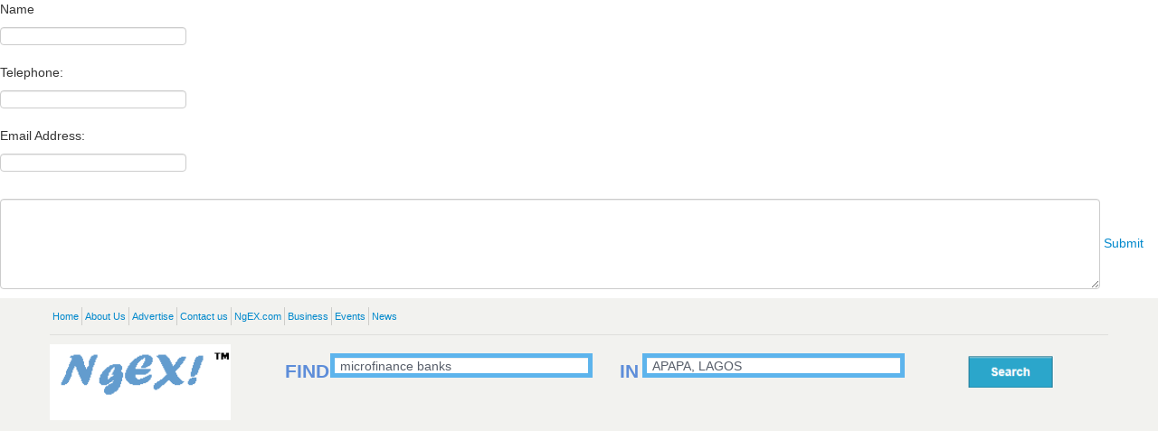

--- FILE ---
content_type: text/html; charset=UTF-8
request_url: https://www.ngex.com/bd/search?q=microfinance%20banks&place=APAPA,%20LAGOS
body_size: 10759
content:
<!DOCTYPE HTML>
<html>
<head>
<meta charset="utf-8">
<meta name="viewport" content="width=device-width, initial-scale=1.0">
<title>microfinance banks, APAPA, LAGOS | NgEX Nigeria Business Directory</title>
<meta name=”robots” content=”noindex”>
<meta name="description" content="Addresses and contact information of microfinance banks in APAPA, LAGOS" /> 
<meta name="keywords" content="addresses, yellowpages, find Nigerian companies, business addresses" />
<meta name=viewport content="width=device-width, initial-scale=1">
<meta property="og:type" content="website"/>
<meta property="og:title" content="microfinance banks, APAPA, LAGOS | NgEX Nigeria Business Directory"/>
<meta property="og:url" content="https://www.ngex.com/bd/search?q=microfinance%20banks&place=APAPA,%20LAGOS"/>
<meta property="og:image" content="http://www.ngex.com/bd/images/images_big.jpg"/>
<meta property="og:site_name" content="Global Directory of Nigerian Businesses | NgEX Business Directory"/>
<meta property="og:description" content="Addresses and contact information of microfinance banks in APAPA, LAGOS"/>
<meta property="fb:app_id" content="630183353707397"/>
<link href="css/global.css" rel="stylesheet" type="text/css">
<link href="/bd/css/main.css" rel="stylesheet" type="text/css">
<!--HTML 5 Js-->
<!-- Suggest START-->

<script   type="text/javascript" src="js/html5.js"></script>
<!-- Google Tag Manager -->
<script>(function(w,d,s,l,i){w[l]=w[l]||[];w[l].push({'gtm.start':
new Date().getTime(),event:'gtm.js'});var f=d.getElementsByTagName(s)[0],
j=d.createElement(s),dl=l!='dataLayer'?'&l='+l:'';j.async=true;j.src=
'https://www.googletagmanager.com/gtm.js?id='+i+dl;f.parentNode.insertBefore(j,f);
})(window,document,'script','dataLayer','GTM-5DC9DTZ');</script>
<!-- End Google Tag Manager -->

</head>
<body>
     <!-- Google Tag Manager (noscript) -->
<noscript><iframe src="https://www.googletagmanager.com/ns.html?id=GTM-5DC9DTZ"
height="0" width="0" style="display:none;visibility:hidden"></iframe></noscript>
<!-- End Google Tag Manager (noscript) -->

    <input type="hidden" id="user_location" value="Nigeria">
<!--Trabslate-->
<script language="javascript" type="text/javascript">
	function translated()
	{
		var trvalue = document.getElementById('select_language').value;
		if (trvalue!='')
		{
			//ob.href	=	"https://translate.google.com/translate?hl="+trvalue+"&u=https://www.ngex.com/bd_new/index.php";
			//window.location.href="https://translate.google.com/translate?hl="+trvalue+"&u=/index.php";
			var new_window ="https://translate.google.com/translate?hl="+trvalue+"&u="+location.href;
			window.open(new_window);
			return false;
		}
	}
	function translated2()
	{
		var trvalue = document.getElementById('select_language2').value;
		if (trvalue!='')
		{
			//ob.href	=	"https://translate.google.com/translate?hl="+trvalue+"&u=https://www.ngex.com/bd_new/index.php";
			//window.location.href="https://translate.google.com/translate?hl="+trvalue+"&u=/index.php";
			var new_window ="https://translate.google.com/translate?hl="+trvalue+"&u="+location.href;
			window.open(new_window);
			return false;
		}
	}
</script>

<!-- Facebook code  -->
    <div id="fb-root"></div>
    <script>
        (function (d, s, id) {
            var js, fjs = d.getElementsByTagName(s)[0];
            if (d.getElementById(id)) return;
            js = d.createElement(s); js.id = id;
            js.src = "//connect.facebook.net/en_US/sdk.js#xfbml=1&appId=425409477555880&version=v2.0";
            fjs.parentNode.insertBefore(js, fjs);
        }(document, 'script', 'facebook-jssdk'));
    </script>
<!-- Facebook code  -->


<div id="wrapper">
		<div class="popup-block" style="display:none;">
			<div class="popup-wrap">
				<div class="popup-frame">
					<a href="#" class="popup-close"></a>
					<div class="box-holder">
						<strong class="popup-logo">
							<a href="#"><img src="/bd/images/logo1.png" alt="NGEX"></a>
						</strong>
						<h1 class="login_div">Login</h1>
							<h1 class="signup_div" style="display:none;">Register</h1>
							<h1 class="forgot_div" style="display:none;">Forgot Password</h1>
						  <div class="login_div" id="buttonDiv"></div> 
					<!--	<a href="#" class="google-login">
							<img src="images/google.png" alt="google">
							Sign in with Google
						</a>
						<div class="or">
							<span class="bar">OR</span>
						</div>
						-->
							<h5 style="text-align:center; margin:0px; font-size:11px; display:none;color:red;" id="forgot_error">Please enter Correct email </h5>
							<h5 style="text-align:center; margin:0px; font-size:11px; display:none;color:green;" id="sucess_msg">Please check your email </h5>
						<h5 style="text-align:center; margin:0px; font-size:11px; display:none;color:red;" id="login_error">Invalid email / password </h5>
						<h5 style="text-align:center; margin:0px; font-size:11px; display:none;color:red;" id="signup_error_custom">Invalid email / password </h5>
                 <h5 style="text-align:center; margin:0px; font-size:11px; display:none" id="loginstatus">Please wait a moment.... </h5>
						<div class="field-holder login_div">
							<label><i class="fa fa-envelope-o"></i></label>
							<input type="text" id="usname" name="usname" placeholder="Enter email or phone number">
						</div>
							<div class="field-holder forgot_div" style="display:none;">
							<label><i class="fa fa-envelope-o"></i></label>
							<input type="text" id="email_forgot" name="email_forgot" placeholder="Enter email">
						</div>
						<div class="field-holder login_div">
							<label><i class="fa fa-shield"></i></label>
							<input type="password" name="pwd" id="pwd"  placeholder="Enter password">
						</div>
						
							<div class="field-holder signup_div" style="display:none;">
							<label><i class="fa fa-envelope-o"></i></label>
							<input type="text" id="r_email" name="r_email" placeholder="Enter email">
						</div>
							<div class="field-holder signup_div" style="display:none;">
							<label><i class="fa fa-shield"></i></label>
							<input type="password" name="r_password" id="r_password"  placeholder="Enter password">
						</div>
							<div class="field-holder signup_div" style="display:none;">
							<label><i class="fa fa-shield"></i></label>
							<input type="password" name="cr_password" id="cr_password"  placeholder="Enter confirm password">
						</div>
						<input style="display:none;" type="submit" value="Send password" class="btn-login forgot_div">
						<input type="submit" value="Login" class="btn-login submit_button login_div">
							<input type="submit" style="display:none;" value="Register" onclick="register_user()" class="btn-login  signup_div">
						<div class="link-holder">
							<a onclick="open_forgot_div()" style="cursor:pointer;">Forgot your Password?</a>
						</div>
						<p>Don't have an account? <a onclick="open_signup_div()" style="cursor:pointer;">Register Here</a></p>
					</div>
				</div>
			</div>
		</div>
		
	</div>
	<div id="Message1" class="popupM">
					<div>
						<span><p>Name</p><input name="nmerr1" id="nmerr1" type="text"/></span>
						<p><p>Telephone:</p> <input   name="emerr1" id="emerr1" type="text"/></p>
						<p><p>Email Address:</p> <input  name="tel" id="tel" type="text"/></p>
					</div>
					<textarea name="comerr1" id="comerr1" style="width:95%; min-height:100px; margin-top:10px;" ></textarea>
                   
					<a href="#" id="error_submit1">Submit</a>
                    
				</div>
<!--Wrapper Start-->
<div id="wrapper"> 
  <!--Header Start-->
  <header id="header">
    <div class="container">
      <div class="row-fluid"> 
        <!--Top Bar Start-->
        <div class="top-bar hidden-phone">
          <div class="top-bar-left">
            <ul>
			<li><a href="https://ngex.com/bd">Home</a></li>
                <li><a href="https://ngexglobal.com">About Us</a></li>
                <li><a href="https://ngex.com/advertise">Advertise</a></li>
               				<li><a href="https://ngexglobal.com/contact">Contact us</a></li>
				<li><a href="https://ngex.com">NgEX.com</a></li>
				<li><a href="https://ngex.com/business">Business</a></li>
				<li><a href="https://ngex.com/events">Events</a></li>
				<li><a href="https://ngex.com/news">News</a></li>
				
			</ul>
          </div>
         
        </div>
        <!--Top Bar End--> 
        <!--Logo Bar Start-->
        <div class="logo-bar"> 
			<div class="strong-div hidden-phone"><a href="https://ngex.com"><img src="https://ngex.com/lifestyles/images/ngexlogo.gif"/></a></div>
			<div  class="srch hidden-phone"><form method="get" id="frmsrch" action="search" onSubmit="return chkSearch();">
				<p>
					<h4 class="hidden-tablet srch-find">FIND</h4>
					<input type="text" placeholder="Company, product, keywords, etc" id="searchfor" name="q" value="microfinance banks" />
					<h4  class="srch-in" >IN</h4>
					<input id="query" style="margin-left:-25px;" name="place" type="text" placeholder="Enter a location in Nigeria, USA or UK" value="APAPA, LAGOS" />
					<input type="image" style="float:right; margin-left:5px; margin-top:3px;cursor:pointer" src="images/search.png" />
				</p>
			</form></div>
			<div class="clearfix"></div>
			
            <div class="navbar navbar-inverse margin-none">
				
              <div class="navbar-inner bootstrap-bg-non"> 
				<a class="extra-menu" href="https://ngex.com">NgEX.com</a>
				<a class="extra-menu" href="https://ngexglobal.com">About Us</a>
				<a class="extra-menu" href="https://ngex.com/advertise">Advertise</a>
                <!-- Responsive Navbar Part 1: Button for triggering responsive navbar (not covered in tutorial). Include responsive CSS to utilize. -->
                <button type="button" class="btn btn-navbar" data-toggle="collapse" data-target=".nav-collapse"> More </button>
                <div class="nav-collapse collapse"> 
                  <!--Nav Start-->
                  <ul id="nav" class="pull-left">
                    <li><a href="https://ngex.com/bd">Home</a></li>
                    <li><a href="https://ngex.com/bd/categories">Categories</a></li>
                    <li><a href="https://ngex.com/bd/countries">Locations</a></li>
					<li><a href="https://ngex.com/bd/invite">Invite Friends</a></li>
					<li><a href="https://ngex.com/bd/help">Help</a></li>
                    <li class="nav-business"><span><span>Business:</span> <a href="https://ngex.com/add">Add |</a>  <a href="https://ngex.com/bd/login.php?v=verify">Verify |</a>  <a href="https://ngex.com/bd/claim/">Claim</a></span></li>
                  </ul>
                  <!--Nav End--> 
				  <div class="pull-right  hidden-phone hidden-tablet myaccount_div">
										<p><a  class="open-reg" href="https://ngex.com/bd/add_a_business">Register</a> / <a href="https://ngex.com/bd/login.php" style="cursor:pointer" class="open-login_ooo">Login</a></p>
									  </div>
                </div>
              </div>
            </div>
			
            			
			<div style="background-color:#FFF;" class="login hidden-phone hidden-desktop hidden-tablet">
			  <div class="hidden-phone">
				 <h5 style="text-align:center; margin:0px; font-size:11px; display:none;color:red;" id="login_error">Invalid email / password </h5>
                 <h5 style="text-align:center; margin:0px; font-size:11px; display:none" id="loginstatus">Please wait a moment.... </h5>
			  <form style="margin-bottom:0px;">
				  <table class="signin-table">
					<tbody>
						<tr> 
						  <td><strong>Email</strong> :</td>
						  <td><input class="input" name="usname" id="usname" value="" style="width:100%;" type="text"></td>
						</tr>
						<tr> 
						  <td><strong>Password</strong> :</td>
						  <td><input class="input" name="pwd" id="pwd" value="" style="width:100%;" type="password"></td>
						</tr>
					   <tr> 
						  <td colspan="2" align="center">
							<input style="width:50%; height:30px;" id="submit_button" name="Sub" value="Login"  align="middle" type="button"/><span id="pre_loader"></span>
							</td>
						</tr>
					</tbody>
				  </table>
			  </form>
			  <table style="margin-top:10px" width="100%" cellpadding="0" cellspacing="0">
				<tbody>
				  <tr>
					<td class="td-reg">Don't have an account? </br><a href="http://www.ngex.com/bd/add_a_business/">Register now!</a></td>
					<td class="td-reg" align="right">Forgot your password? </br> <a href="http://www.ngex.com/bd/_forgot_password.php">Click here</a></td>
				  </tr>
				</tbody>
			  </table>
			  </div>
			  <div class="hidden-desktop hidden-tablet">
				<div class="login-partners">
					<h4>Login With:</h4>
					<img src="images/fb-login.png">
					<img src="images/tweeter-login.png">
					<img src="images/google-login.png">
				</div>
				<img class="OR" src="images/OR.png"/>
				 <h5 style="text-align:center; margin:0px; color:red; font-size:11px;">Invalid email / password </h5>
				<input class="input" placeholder="Enter Email" name="usname" id="usname1" value="" style="width:90%; height:30px;" type="text">
				<input class="input" placeholder="Enter Password" name="pwd" id="pwd1" value="" style="width:90%; height:30px;" type="password">
				<input style="width:90%; display:table; height:30px; margin:auto; background-color:#0080C0; color:#FFF;" name="Sub" value="Login"  align="middle" type="button"/>
				
				<table style="margin-top:10px" width="100%" cellpadding="0" cellspacing="0">
				<tbody>
				  <tr>
					<td class="td-reg"><a class="login-btn" href="#">Register now!</a></td>
					<td class="td-reg" align="right"><a style="color:blue; font-size:13px;" href="#">Forgot password? </a></td>
				  </tr>
				</tbody>
			  </table>
			  
			  </div>
			  
			</div>
            
			<div class="clearfix"></div>
		  <!--Mobile only-->
		  <div class="hidden-desktop hidden-tablet search-srch sdsearch-srch-jquery"><form method="get" id="frmsrch_m" action="search">
<!--Mobile only-->
<div class="hidden-desktop hidden-tablet search-srch sdsearch-srch-jquery">
 <div class="strong-div hidden-desktop hidden-tablet"><a href="https://www.ngex.com"><img src="https://www.ngex.com/lifestyles/images/ngexlogo.gif"></a></div>
 <div class="srch">
  <input type="text" style="height:46px;" placeholder="Enter company, product, service, etc" id="searchfor_m" name="q" value="microfinance banks" />
  <input type="text" style="height:46px;" placeholder="Enter a Location" id="query_m" name="place" value="APAPA, LAGOS" />
 </div>
 <div onClick="$('#frmsrch_m').submit()"><p>S<br> E<br> A<br>R<br>C<br>H</p></div>
</div>
<script language="javascript">
$('#frmsrch_m').keypress(function (e) {
  if (e.keyCode == 13) {
    $('#frmsrch_m').submit();
  } else {
    // your code here...
  }
});
</script>
<!--Mobile only-->
</form></div>
		  <!--Mobile only-->
        </div>
        <!--Logo Bar End--> 
      </div>
    </div>
  </header>
  <!--Headre End--> 

  <div class="container">
	  <div class="hidden-phone" style="width:100%; padding:2px 10px; background-color:#F0F0F0; margin-bottom:15px;">
		<p style="font-size:0.9em;"><a href="https://ngex.com/bd">Home » </a><a href="http://www.ngex.com/bd/search?q=microfinance banks&place=APAPA, LAGOS&x=&y=">APAPA, LAGOS</a> &raquo; microfinance banks</p>
	  </div>
  <!--Main Start-->
  <div id="main">
        
    	 <!--Home Content Start-->
    <section class="search-content hidden-phone">
      <div class="container">
        <div class="row-fluid">
		<!--Sidebar Area Start-->		
		 <div class="span2 sidebars hidden-tablet">
			<!--Recent searches-->
			<div class="recent-searches">
				<div class="heading">
				  <h3>Your Recent Searches</h3>
				</div>
				<div class="the-body">
					<ul>
						<li><a href="https://ngex.com/bd/search?q=microfinance+banks&place=APAPA, LAGOS">microfinance banks</a></li>
					</ul>
				</div>
			</div>
			<!--Other Categories-->
			<div class="other-category">
				<div class="heading">
				  <h3>Other Categories</h3>
				</div>
				<div class="the-body">
					<ul>
											<li><a href="http://www.ngex.com/bd/c/Telecommunications & Phones/">Telecommunications & Phones</a></li>
                        						<li><a href="http://www.ngex.com/bd/c/Boutique/">Boutique</a></li>
                        						<li><a href="http://www.ngex.com/bd/c/Cyber Cafe/">Cyber Cafe</a></li>
                        						<li><a href="http://www.ngex.com/bd/c/The front car park for ofrima/">The front car park for ofrima</a></li>
                        						<li><a href="http://www.ngex.com/bd/c/Events/">Events</a></li>
                        					</ul>
				</div>
				<div class="clearfix"></div>
				<a style="float:right; margin-right:15px; position:relative; bottom:10px" href="http://www.ngex.com/bd/categories/">More..</a>
				<div class="clearfix"></div>
			</div>
			
			<!--Services-->
			<div class="services tabled">
				<div class="heading">
				  <h3>Services</h3>
				</div>
				<div class="the-body">
					<ul>
						<li><a href="https://www.ngexglobal.com">What We Do</a></li>
						
						
					</ul>
				</div>
			</div>
			
			<!--Guides-->
			<div class="guides tabled">
				<div class="heading">
				  <h3>Guides</h3>
				</div>
				<div class="the-body">
					<ul>
						
						<li><a href="https://ngexglobal.com/contact">Contact Us</a></li>
					</ul>
				</div>
			</div>
			<div align="center" style="margin:20px 0px 0px 0px">
			<!-- NEW REVIVE CODE STARTS OLD ZONE: 76-->
			<!-- Revive Adserver Asynchronous JS Tag - Generated with Revive Adserver v5.3.1 -->
<ins data-revive-zoneid="13" data-revive-id="23fdd21d95acf6aaa93c2c4e4854ff76"></ins>
<script async src="//adserver.ngexbiz.com/www/delivery/asyncjs.php"></script>
<!-- NEW REVIVE CODE STARTS OLD ZONE: 76-->
			</div>
		  </div>
          <!--Content Area Start-->
          <div style="overflow:hidden;" class="span8">
              	
			
			 
			
			<div class="banner-long">
			<!-- NEW REVIVE CODE STARTS OLD ZONE: 78-->
<!-- Revive Adserver Asynchronous JS Tag 2022 - Generated with Revive Adserver v5.3.1 -->
					 <div align="center" style="margin-top:20px; margin-bottom: 0; text-align:center">
        <div id="revive-responsive-top" style="display: block; text-align: center;">
  <script type="text/javascript">
 
    adUnit   = document.getElementById("revive-responsive-top");
    adWidth  = adUnit.offsetWidth;
 
    if ( adWidth >= 728 ) {
      /* Leaderboard 728x90 */
       adUnit.innerHTML = '<ins data-revive-zoneid="16" data-revive-id="23fdd21d95acf6aaa93c2c4e4854ff76"></ins>';
    } else {
      /* Square (Mobile) Banner 300x250 */
      adUnit.innerHTML = '<ins data-revive-zoneid="10" data-revive-id="23fdd21d95acf6aaa93c2c4e4854ff76"></ins>';
    } 
   
  </script>
  <script async src="//adserver.ngexbiz.com/www/delivery/asyncjs.php"></script>
</div>
      </div>
					<!-- NEW REVIVE CODE ENDS OLD ZONE: 78-->	
	</div>
		
			<div>
				<span>
										<div class="clearfix"></div>
									</span>
			</div>
            			<div class="clearfix"></div>
			<div class="result-pages">
				<span>
					<span style="float:left">
						                        <div class="pagination"><span class="disabled">&#171; Previous</span><span class="current">1</span><a href="http://www.ngex.com/bd/search?q=microfinance+banks&place=APAPA, LAGOS&x=&y=&page=2">2</a><a href="http://www.ngex.com/bd/search?q=microfinance+banks&place=APAPA, LAGOS&x=&y=&page=3">3</a><a href="http://www.ngex.com/bd/search?q=microfinance+banks&place=APAPA, LAGOS&x=&y=&page=4">4</a><a href="http://www.ngex.com/bd/search?q=microfinance+banks&place=APAPA, LAGOS&x=&y=&page=5">5</a><a href="http://www.ngex.com/bd/search?q=microfinance+banks&place=APAPA, LAGOS&x=&y=&page=6">6</a><a href="http://www.ngex.com/bd/search?q=microfinance+banks&place=APAPA, LAGOS&x=&y=&page=7">7</a>...<a href="http://www.ngex.com/bd/search?q=microfinance+banks&place=APAPA, LAGOS&x=&y=&page=10">10</a><a href="http://www.ngex.com/bd/search?q=microfinance+banks&place=APAPA, LAGOS&x=&y=&page=11">11</a><a href="http://www.ngex.com/bd/search?q=microfinance+banks&place=APAPA, LAGOS&x=&y=&page=2" class="next">Next &#187;</a></div>
					</span>
					<span style="float:right; font-size:0.8em;">
						Showing Results 1 - 10 of 109					</span>
				<span>
			</div>
			<div class="clearfix"></div>
			<div class="search-sorts">
				<span>
					<span><a href="#">Browse By Location »</a></span>
					<span><a href="#">Browse By Category »</a></span>
					<span>
						Sort By:
						<select>
							<option>
								All
							</option>
							<option>
								A-Z
							</option>
							<option>
								Z-A
							</option>
						</select>
					</span>
				</span>
			</div>
				<div class="clearfix"></div>
				
			<div class="clearfix"></div>
			<div class="results" >
				<div class="the-body">
					<div style="overflow:hidden; float:left; width:12%; "><a href="https://www.ngex.com/bd/b/FBN-Microfinance-Bank_24-Apapa-Lagos-Nigeria"><img src="http://www.ngex.com/bd/images/images.jpg"></a></div>
					<div style="overflow:hidden; width:86%; float:right;font-style:normal !important;">
						<h4><a class="link_business" attr-id="bid533c32282c0aa" href="https://www.ngex.com/bd/b/FBN-Microfinance-Bank_24-Apapa-Lagos-Nigeria">FBN Microfinance Bank</a></h4>
						<a class="htmlcontactus pop1"><img src="../bd/images/contact_us.png" border=0 /></a>&nbsp;						<div class="clearfix"></div>
						<p><strong>Address</strong>: 14, Calcutta Crescent, Apapa, Lagos, Nigeria</p>
						<span>
<p>
    <strong>Tel 1:</strong> <a href="tel:+2348159393289">+234-8159393289</a> &nbsp;&nbsp;&nbsp;&nbsp; 
    </p>
  						</span>
						<div class="clearfix"></div>
						<p>FBN Microfinance Bank funds transfer service enable you transfer  money directly to your business.&nbsp;<a href="https://www.ngex.com/bd/b/FBN-Microfinance-Bank_24-Apapa-Lagos-Nigeria" class="more">more</a></p>
					</div>
				</div>
				<div class="clearfix"></div>
				<div class="the-foot">
				   
				   
					<a target="_blank" href="https://maps.google.com/maps?daddr=9.0521039,7.4968282"><span>
					    
						<img src="images/search-ico.png"/>
						Directions
					</span></a>
															<a href="http://www.ngex.com/bd/emailform.php?bid=bid533c32282c0aa&place=APAPA, LAGOS&q=microfinance banks"><span><img src="https://www.ngex.com/bd/images/img-email.jpg" align="absmiddle" alt="" /> Email</span></a>
                    					<a href="http://www.ngex.com/bd/htmlerror_tell.php?bid=bid533c32282c0aa"><span><img src="https://www.ngex.com/bd/images/img-error.jpg" align="absmiddle" alt="" /> Error? tell us</span></a>
					<a href="http://www.ngex.com/bd/_claim_business.php?business_id=bid533c32282c0aa"  ><span><img src="https://www.ngex.com/bd/images/img-claim.jpg" align="absmiddle" alt="" border="0" /> Claim this business</span></a>
				</div>
			</div>
            		
			<div style="text-align:center" class="text-add">
				<!-- NEW REVIVE CODE STARTS OLD ZONE: 78-->
<!-- Revive Adserver Asynchronous JS Tag 2022 - Generated with Revive Adserver v5.3.1 -->
					 <div align="center" style="margin-top:20px; margin-bottom: 0; text-align:center">
        <div id="revive-responsive-top" style="display: block; text-align: center;">
  <script type="text/javascript">
 
    adUnit   = document.getElementById("revive-responsive-top");
    adWidth  = adUnit.offsetWidth;
 
    if ( adWidth >= 728 ) {
      /* Leaderboard 728x90 */
       adUnit.innerHTML = '<ins data-revive-zoneid="16" data-revive-id="23fdd21d95acf6aaa93c2c4e4854ff76"></ins>';
    } else {
      /* Square (Mobile) Banner 300x250 */
      adUnit.innerHTML = '<ins data-revive-zoneid="10" data-revive-id="23fdd21d95acf6aaa93c2c4e4854ff76"></ins>';
    } 
   
  </script>
  <script async src="//adserver.ngexbiz.com/www/delivery/asyncjs.php"></script>
</div>
      </div>
					<!-- NEW REVIVE CODE ENDS OLD ZONE: 78-->
			</div>
            			<div class="results" >
				<div class="the-body">
					<div style="overflow:hidden; float:left; width:12%; "><a href="https://www.ngex.com/bd/b/AB-Microfinance_6-Apapa-Lagos-Nigeria"><img src="http://www.ngex.com/bd/images/images.jpg"></a></div>
					<div style="overflow:hidden; width:86%; float:right;font-style:normal !important;">
						<h4><a class="link_business" attr-id="bid533a7cb0a7b01" href="https://www.ngex.com/bd/b/AB-Microfinance_6-Apapa-Lagos-Nigeria">AB Microfinance</a></h4>
						<a class="htmlcontactus pop1"><img src="../bd/images/contact_us.png" border=0 /></a>&nbsp;						<div class="clearfix"></div>
						<p><strong>Address</strong>: 74, Mobil Road, Apapa, Lagos, Nigeria</p>
						<span>
<p>
    <strong>Tel 1:</strong> <a href="tel:+2347098731733">+234-7098731733</a> &nbsp;&nbsp;&nbsp;&nbsp; 
    </p>
  						</span>
						<div class="clearfix"></div>
						<p>Our expertise and international standards assure our clients quality service and delivery.&nbsp;<a href="https://www.ngex.com/bd/b/AB-Microfinance_6-Apapa-Lagos-Nigeria" class="more">more</a></p>
					</div>
				</div>
				<div class="clearfix"></div>
				<div class="the-foot">
				   
				   
					<a target="_blank" href="https://maps.google.com/maps?daddr=9.0521039,7.4968282"><span>
					    
						<img src="images/search-ico.png"/>
						Directions
					</span></a>
															<a href="http://www.ngex.com/bd/emailform.php?bid=bid533a7cb0a7b01&place=APAPA, LAGOS&q=microfinance banks"><span><img src="https://www.ngex.com/bd/images/img-email.jpg" align="absmiddle" alt="" /> Email</span></a>
                    					<a href="http://www.ngex.com/bd/htmlerror_tell.php?bid=bid533a7cb0a7b01"><span><img src="https://www.ngex.com/bd/images/img-error.jpg" align="absmiddle" alt="" /> Error? tell us</span></a>
					<a href="http://www.ngex.com/bd/_claim_business.php?business_id=bid533a7cb0a7b01"  ><span><img src="https://www.ngex.com/bd/images/img-claim.jpg" align="absmiddle" alt="" border="0" /> Claim this business</span></a>
				</div>
			</div>
            			<div class="results" >
				<div class="the-body">
					<div style="overflow:hidden; float:left; width:12%; "><a href="https://www.ngex.com/bd/b/Infinity-Microfinance_10-Apapa-Lagos-Nigeria"><img src="http://www.ngex.com/bd/images/images.jpg"></a></div>
					<div style="overflow:hidden; width:86%; float:right;font-style:normal !important;">
						<h4><a class="link_business" attr-id="bid5342b1a0a4422" href="https://www.ngex.com/bd/b/Infinity-Microfinance_10-Apapa-Lagos-Nigeria">Infinity Microfinance</a></h4>
						<a class="htmlcontactus pop1"><img src="../bd/images/contact_us.png" border=0 /></a>&nbsp;						<div class="clearfix"></div>
						<p><strong>Address</strong>: Local Government Secretariat, Apapa, Lagos, Nigeria</p>
						<span>
<p>
    <strong>Tel 1:</strong> <a href="tel:+2348035613216">+234-8035613216</a> &nbsp;&nbsp;&nbsp;&nbsp; 
    <strong>Tel 2:</strong> <a href="tel:+2347037223301">+234-7037223301</a> &nbsp;&nbsp;&nbsp;&nbsp; 
    </p>
  						</span>
						<div class="clearfix"></div>
						<p>Infinity Microfinance banks gives customers opportunity to refund loan 3months after collection.&nbsp;<a href="https://www.ngex.com/bd/b/Infinity-Microfinance_10-Apapa-Lagos-Nigeria" class="more">more</a></p>
					</div>
				</div>
				<div class="clearfix"></div>
				<div class="the-foot">
				   
				   
					<a target="_blank" href="https://maps.google.com/maps?daddr=9.0521039,7.4968282"><span>
					    
						<img src="images/search-ico.png"/>
						Directions
					</span></a>
															<a href="http://www.ngex.com/bd/emailform.php?bid=bid5342b1a0a4422&place=APAPA, LAGOS&q=microfinance banks"><span><img src="https://www.ngex.com/bd/images/img-email.jpg" align="absmiddle" alt="" /> Email</span></a>
                    					<a href="http://www.ngex.com/bd/htmlerror_tell.php?bid=bid5342b1a0a4422"><span><img src="https://www.ngex.com/bd/images/img-error.jpg" align="absmiddle" alt="" /> Error? tell us</span></a>
					<a href="http://www.ngex.com/bd/_claim_business.php?business_id=bid5342b1a0a4422"  ><span><img src="https://www.ngex.com/bd/images/img-claim.jpg" align="absmiddle" alt="" border="0" /> Claim this business</span></a>
				</div>
			</div>
            			<div class="results" >
				<div class="the-body">
					<div style="overflow:hidden; float:left; width:12%; "><a href="https://www.ngex.com/bd/b/TITAN-Trust-Bank_6-Apapa-Lagos-Nigeria"><img src="http://www.ngex.com/bd/images/images.jpg"></a></div>
					<div style="overflow:hidden; width:86%; float:right;font-style:normal !important;">
						<h4><a class="link_business" attr-id="bid62be20e44c780" href="https://www.ngex.com/bd/b/TITAN-Trust-Bank_6-Apapa-Lagos-Nigeria">TITAN Trust Bank</a></h4>
						<a class="htmlcontactus pop1"><img src="../bd/images/contact_us.png" border=0 /></a>&nbsp;						<div class="clearfix"></div>
						<p><strong>Address</strong>: 17 Burma Road, Apapa, Lagos, Nigeria</p>
						<span>
<p>
    <strong>Tel 1:</strong> <a href="tel:+234700-020-0200  ">+234-700-020-0200  </a> &nbsp;&nbsp;&nbsp;&nbsp; 
    <strong>Tel 2:</strong> <a href="tel:+2341-226-5100  ">+234-1-226-5100  </a> &nbsp;&nbsp;&nbsp;&nbsp; 
    <strong>Tel 3:</strong> <a href="tel:+2341-226-5129">+234-1-226-5129</a> &nbsp;&nbsp;&nbsp;&nbsp; 
    </p>
  						</span>
						<div class="clearfix"></div>
						<p><p>A bank that addresses the unmet needs of the retail mass market(Savings account,current account,diaspora&nbsp;<a href="https://www.ngex.com/bd/b/TITAN-Trust-Bank_6-Apapa-Lagos-Nigeria" class="more">more</a></p>
					</div>
				</div>
				<div class="clearfix"></div>
				<div class="the-foot">
				   
				   
					<a target="_blank" href="https://maps.google.com/maps?daddr=9.0521039,7.4968282"><span>
					    
						<img src="images/search-ico.png"/>
						Directions
					</span></a>
															<a href="http://www.ngex.com/bd/emailform.php?bid=bid62be20e44c780&place=APAPA, LAGOS&q=microfinance banks"><span><img src="https://www.ngex.com/bd/images/img-email.jpg" align="absmiddle" alt="" /> Email</span></a>
                    					<a href="http://www.ngex.com/bd/htmlerror_tell.php?bid=bid62be20e44c780"><span><img src="https://www.ngex.com/bd/images/img-error.jpg" align="absmiddle" alt="" /> Error? tell us</span></a>
					<a href="http://www.ngex.com/bd/_claim_business.php?business_id=bid62be20e44c780"  ><span><img src="https://www.ngex.com/bd/images/img-claim.jpg" align="absmiddle" alt="" border="0" /> Claim this business</span></a>
				</div>
			</div>
            		
			<div style="text-align:center" class="text-add">
				<!-- NEW REVIVE CODE STARTS OLD ZONE: 78-->
<!-- Revive Adserver Asynchronous JS Tag 2022 - Generated with Revive Adserver v5.3.1 -->
					 <div align="center" style="margin-top:20px; margin-bottom: 0; text-align:center">
        <div id="revive-responsive-top" style="display: block; text-align: center;">
  <script type="text/javascript">
 
    adUnit   = document.getElementById("revive-responsive-top");
    adWidth  = adUnit.offsetWidth;
 
    if ( adWidth >= 728 ) {
      /* Leaderboard 728x90 */
       adUnit.innerHTML = '<ins data-revive-zoneid="16" data-revive-id="23fdd21d95acf6aaa93c2c4e4854ff76"></ins>';
    } else {
      /* Square (Mobile) Banner 300x250 */
      adUnit.innerHTML = '<ins data-revive-zoneid="10" data-revive-id="23fdd21d95acf6aaa93c2c4e4854ff76"></ins>';
    } 
   
  </script>
  <script async src="//adserver.ngexbiz.com/www/delivery/asyncjs.php"></script>
</div>
      </div>
					<!-- NEW REVIVE CODE ENDS OLD ZONE: 78-->
			</div>
            			<div class="results" >
				<div class="the-body">
					<div style="overflow:hidden; float:left; width:12%; "><a href="https://www.ngex.com/bd/b/Globus-Bank_7-Apapa-Lagos-Nigeria"><img src="http://www.ngex.com/bd/images/images.jpg"></a></div>
					<div style="overflow:hidden; width:86%; float:right;font-style:normal !important;">
						<h4><a class="link_business" attr-id="bid62c0b3603008a" href="https://www.ngex.com/bd/b/Globus-Bank_7-Apapa-Lagos-Nigeria">Globus Bank</a></h4>
						<a class="htmlcontactus pop1"><img src="../bd/images/contact_us.png" border=0 /></a>&nbsp;						<div class="clearfix"></div>
						<p><strong>Address</strong>: 17 Warehouse Road, Apapa, Lagos, Nigeria</p>
						<span>
<p>
    <strong>Tel 1:</strong> <a href="tel:+2341-225-9000 ">+234-1-225-9000 </a> &nbsp;&nbsp;&nbsp;&nbsp; 
    <strong>Tel 2:</strong> <a href="tel:+2341-225-9001">+234-1-225-9001</a> &nbsp;&nbsp;&nbsp;&nbsp; 
    </p>
  						</span>
						<div class="clearfix"></div>
						<p><p>A commercial bank with services and products such as investment options(Call deposits,fixed deposits,tre&nbsp;<a href="https://www.ngex.com/bd/b/Globus-Bank_7-Apapa-Lagos-Nigeria" class="more">more</a></p>
					</div>
				</div>
				<div class="clearfix"></div>
				<div class="the-foot">
				   
				   
					<a target="_blank" href="https://maps.google.com/maps?daddr=9.0521039,7.4968282"><span>
					    
						<img src="images/search-ico.png"/>
						Directions
					</span></a>
															<a href="http://www.ngex.com/bd/emailform.php?bid=bid62c0b3603008a&place=APAPA, LAGOS&q=microfinance banks"><span><img src="https://www.ngex.com/bd/images/img-email.jpg" align="absmiddle" alt="" /> Email</span></a>
                    					<a href="http://www.ngex.com/bd/htmlerror_tell.php?bid=bid62c0b3603008a"><span><img src="https://www.ngex.com/bd/images/img-error.jpg" align="absmiddle" alt="" /> Error? tell us</span></a>
					<a href="http://www.ngex.com/bd/_claim_business.php?business_id=bid62c0b3603008a"  ><span><img src="https://www.ngex.com/bd/images/img-claim.jpg" align="absmiddle" alt="" border="0" /> Claim this business</span></a>
				</div>
			</div>
            			<div class="results" >
				<div class="the-body">
					<div style="overflow:hidden; float:left; width:12%; "><a href="https://www.ngex.com/bd/b/Providus-Bank_8-Apapa-Lagos-Nigeria"><img src="http://www.ngex.com/bd/images/images.jpg"></a></div>
					<div style="overflow:hidden; width:86%; float:right;font-style:normal !important;">
						<h4><a class="link_business" attr-id="bid62c20ac41e617" href="https://www.ngex.com/bd/b/Providus-Bank_8-Apapa-Lagos-Nigeria">Providus Bank</a></h4>
						<a class="htmlcontactus pop1"><img src="../bd/images/contact_us.png" border=0 /></a>&nbsp;						<div class="clearfix"></div>
						<p><strong>Address</strong>: 36 Warehouse Road, Apapa, Lagos, Nigeria</p>
						<span>
<p>
    <strong>Tel 1:</strong> <a href="tel:+2341-236-7720  ">+234-1-236-7720  </a> &nbsp;&nbsp;&nbsp;&nbsp; 
    <strong>Tel 2:</strong> <a href="tel:+234700-776-84387 ">+234-700-776-84387 </a> &nbsp;&nbsp;&nbsp;&nbsp; 
    </p>
  						</span>
						<div class="clearfix"></div>
						<p><p>A commercial bank&nbsp; that provides personal(savings account, current account,cards) private(concierge&nbsp;<a href="https://www.ngex.com/bd/b/Providus-Bank_8-Apapa-Lagos-Nigeria" class="more">more</a></p>
					</div>
				</div>
				<div class="clearfix"></div>
				<div class="the-foot">
				   
				   
					<a target="_blank" href="https://maps.google.com/maps?daddr=9.0521039,7.4968282"><span>
					    
						<img src="images/search-ico.png"/>
						Directions
					</span></a>
															<a href="http://www.ngex.com/bd/emailform.php?bid=bid62c20ac41e617&place=APAPA, LAGOS&q=microfinance banks"><span><img src="https://www.ngex.com/bd/images/img-email.jpg" align="absmiddle" alt="" /> Email</span></a>
                    					<a href="http://www.ngex.com/bd/htmlerror_tell.php?bid=bid62c20ac41e617"><span><img src="https://www.ngex.com/bd/images/img-error.jpg" align="absmiddle" alt="" /> Error? tell us</span></a>
					<a href="http://www.ngex.com/bd/_claim_business.php?business_id=bid62c20ac41e617"  ><span><img src="https://www.ngex.com/bd/images/img-claim.jpg" align="absmiddle" alt="" border="0" /> Claim this business</span></a>
				</div>
			</div>
            			<div class="results" >
				<div class="the-body">
					<div style="overflow:hidden; float:left; width:12%; "><a href="https://www.ngex.com/bd/b/Citi-Bank-Apapa-Lagos-Nigeria"><img src="http://www.ngex.com/bd/images/images.jpg"></a></div>
					<div style="overflow:hidden; width:86%; float:right;font-style:normal !important;">
						<h4><a class="link_business" attr-id="bid4f3e283ed7f36" href="https://www.ngex.com/bd/b/Citi-Bank-Apapa-Lagos-Nigeria">Citi Bank</a></h4>
						<a class="htmlcontactus pop1"><img src="../bd/images/contact_us.png" border=0 /></a>&nbsp;						<div class="clearfix"></div>
						<p><strong>Address</strong>: 32 Warehouse Road, Apapa, Lagos, Nigeria</p>
						<span>
<p>
    <strong>Tel 1:</strong> <a href="tel:+2341-270-7829 ">+234-1-270-7829 </a> &nbsp;&nbsp;&nbsp;&nbsp; 
    <strong>Tel 2:</strong> <a href="tel:+2341-270-7828">+234-1-270-7828</a> &nbsp;&nbsp;&nbsp;&nbsp; 
    <strong>Tel 3:</strong> <a href="tel:+2341-270-7830">+234-1-270-7830</a> &nbsp;&nbsp;&nbsp;&nbsp; 
    <strong>Tel 4:</strong> <a href="tel:+2341-270-7831">+234-1-270-7831</a> &nbsp;&nbsp;&nbsp;&nbsp; 
    </p>
  						</span>
						<div class="clearfix"></div>
						<p><p>A Bank that offers global transaction services, sales and trading, corporate finance and investment bank&nbsp;<a href="https://www.ngex.com/bd/b/Citi-Bank-Apapa-Lagos-Nigeria" class="more">more</a></p>
					</div>
				</div>
				<div class="clearfix"></div>
				<div class="the-foot">
				   
				   
					<a target="_blank" href="https://maps.google.com/maps?daddr=9.0521039,7.4968282"><span>
					    
						<img src="images/search-ico.png"/>
						Directions
					</span></a>
															<a href="http://www.ngex.com/bd/emailform.php?bid=bid4f3e283ed7f36&place=APAPA, LAGOS&q=microfinance banks"><span><img src="https://www.ngex.com/bd/images/img-email.jpg" align="absmiddle" alt="" /> Email</span></a>
                    					<a href="http://www.ngex.com/bd/htmlerror_tell.php?bid=bid4f3e283ed7f36"><span><img src="https://www.ngex.com/bd/images/img-error.jpg" align="absmiddle" alt="" /> Error? tell us</span></a>
					<a href="http://www.ngex.com/bd/_claim_business.php?business_id=bid4f3e283ed7f36"  ><span><img src="https://www.ngex.com/bd/images/img-claim.jpg" align="absmiddle" alt="" border="0" /> Claim this business</span></a>
				</div>
			</div>
            		
			<div style="text-align:center" class="text-add">
				<!-- NEW REVIVE CODE STARTS OLD ZONE: 78-->
<!-- Revive Adserver Asynchronous JS Tag 2022 - Generated with Revive Adserver v5.3.1 -->
					 <div align="center" style="margin-top:20px; margin-bottom: 0; text-align:center">
        <div id="revive-responsive-top" style="display: block; text-align: center;">
  <script type="text/javascript">
 
    adUnit   = document.getElementById("revive-responsive-top");
    adWidth  = adUnit.offsetWidth;
 
    if ( adWidth >= 728 ) {
      /* Leaderboard 728x90 */
       adUnit.innerHTML = '<ins data-revive-zoneid="16" data-revive-id="23fdd21d95acf6aaa93c2c4e4854ff76"></ins>';
    } else {
      /* Square (Mobile) Banner 300x250 */
      adUnit.innerHTML = '<ins data-revive-zoneid="10" data-revive-id="23fdd21d95acf6aaa93c2c4e4854ff76"></ins>';
    } 
   
  </script>
  <script async src="//adserver.ngexbiz.com/www/delivery/asyncjs.php"></script>
</div>
      </div>
					<!-- NEW REVIVE CODE ENDS OLD ZONE: 78-->
			</div>
            			<div class="results" >
				<div class="the-body">
					<div style="overflow:hidden; float:left; width:12%; "><a href="https://www.ngex.com/bd/b/Abbey-Mortgage-Bank_3-Apapa-Lagos-Nigeria"><img src="http://www.ngex.com/bd/images/images.jpg"></a></div>
					<div style="overflow:hidden; width:86%; float:right;font-style:normal !important;">
						<h4><a class="link_business" attr-id="bid53bc0c8747e36" href="https://www.ngex.com/bd/b/Abbey-Mortgage-Bank_3-Apapa-Lagos-Nigeria">Abbey Mortgage Bank</a></h4>
						<a class="htmlcontactus pop1"><img src="../bd/images/contact_us.png" border=0 /></a>&nbsp;						<div class="clearfix"></div>
						<p><strong>Address</strong>: 19, Warehouse Road, Apapa, Lagos, Nigeria</p>
						<span>
<p>
    <strong>Tel 1:</strong> <a href="tel:+23417271277">+234-17271277</a> &nbsp;&nbsp;&nbsp;&nbsp; 
    </p>
  						</span>
						<div class="clearfix"></div>
						<p>We are engaged in provision of mortgage and banking services to corporate and individual customers.&nbsp;<a href="https://www.ngex.com/bd/b/Abbey-Mortgage-Bank_3-Apapa-Lagos-Nigeria" class="more">more</a></p>
					</div>
				</div>
				<div class="clearfix"></div>
				<div class="the-foot">
				   
				   
					<a target="_blank" href="https://maps.google.com/maps?daddr=9.0521039,7.4968282"><span>
					    
						<img src="images/search-ico.png"/>
						Directions
					</span></a>
															<a href="http://www.ngex.com/bd/emailform.php?bid=bid53bc0c8747e36&place=APAPA, LAGOS&q=microfinance banks"><span><img src="https://www.ngex.com/bd/images/img-email.jpg" align="absmiddle" alt="" /> Email</span></a>
                    					<a href="http://www.ngex.com/bd/htmlerror_tell.php?bid=bid53bc0c8747e36"><span><img src="https://www.ngex.com/bd/images/img-error.jpg" align="absmiddle" alt="" /> Error? tell us</span></a>
					<a href="http://www.ngex.com/bd/_claim_business.php?business_id=bid53bc0c8747e36"  ><span><img src="https://www.ngex.com/bd/images/img-claim.jpg" align="absmiddle" alt="" border="0" /> Claim this business</span></a>
				</div>
			</div>
            			<div class="results" >
				<div class="the-body">
					<div style="overflow:hidden; float:left; width:12%; "><a href="https://www.ngex.com/bd/b/Skye-Bank_39-Apapa-Lagos-Nigeria"><img src="http://www.ngex.com/bd/images/images.jpg"></a></div>
					<div style="overflow:hidden; width:86%; float:right;font-style:normal !important;">
						<h4><a class="link_business" attr-id="bid535a22cb15ef4" href="https://www.ngex.com/bd/b/Skye-Bank_39-Apapa-Lagos-Nigeria">Skye Bank</a></h4>
						<a class="htmlcontactus pop1"><img src="../bd/images/contact_us.png" border=0 /></a>&nbsp;						<div class="clearfix"></div>
						<p><strong>Address</strong>: 48, Warehouse Road, Apapa, Lagos, Nigeria</p>
						<span>
<p>
    <strong>Tel 1:</strong> <a href="tel:+23417388308">+234-17388308</a> &nbsp;&nbsp;&nbsp;&nbsp; 
    <strong>Tel 2:</strong> <a href="tel:+23417388302">+234-17388302</a> &nbsp;&nbsp;&nbsp;&nbsp; 
    </p>
  						</span>
						<div class="clearfix"></div>
						<p>Our extensive branch network makes us the bank of choice in commodities trading and financing.&nbsp;<a href="https://www.ngex.com/bd/b/Skye-Bank_39-Apapa-Lagos-Nigeria" class="more">more</a></p>
					</div>
				</div>
				<div class="clearfix"></div>
				<div class="the-foot">
				   
				   
					<a target="_blank" href="https://maps.google.com/maps?daddr=9.0521039,7.4968282"><span>
					    
						<img src="images/search-ico.png"/>
						Directions
					</span></a>
															<a href="http://www.ngex.com/bd/emailform.php?bid=bid535a22cb15ef4&place=APAPA, LAGOS&q=microfinance banks"><span><img src="https://www.ngex.com/bd/images/img-email.jpg" align="absmiddle" alt="" /> Email</span></a>
                    					<a href="http://www.ngex.com/bd/htmlerror_tell.php?bid=bid535a22cb15ef4"><span><img src="https://www.ngex.com/bd/images/img-error.jpg" align="absmiddle" alt="" /> Error? tell us</span></a>
					<a href="http://www.ngex.com/bd/_claim_business.php?business_id=bid535a22cb15ef4"  ><span><img src="https://www.ngex.com/bd/images/img-claim.jpg" align="absmiddle" alt="" border="0" /> Claim this business</span></a>
				</div>
			</div>
            			<div class="results" >
				<div class="the-body">
					<div style="overflow:hidden; float:left; width:12%; "><a href="https://www.ngex.com/bd/b/Skye-Bank_49-Apapa-Lagos-Nigeria"><img src="http://www.ngex.com/bd/images/images.jpg"></a></div>
					<div style="overflow:hidden; width:86%; float:right;font-style:normal !important;">
						<h4><a class="link_business" attr-id="bid535a30b2a7bfa" href="https://www.ngex.com/bd/b/Skye-Bank_49-Apapa-Lagos-Nigeria">Skye Bank</a></h4>
						<a class="htmlcontactus pop1"><img src="../bd/images/contact_us.png" border=0 /></a>&nbsp;						<div class="clearfix"></div>
						<p><strong>Address</strong>: Wharf Road, Apapa, Lagos, Nigeria</p>
						<span>
<p>
    <strong>Tel 1:</strong> <a href="tel:+23412703772">+234-12703772</a> &nbsp;&nbsp;&nbsp;&nbsp; 
    <strong>Tel 2:</strong> <a href="tel:+23412703775">+234-12703775</a> &nbsp;&nbsp;&nbsp;&nbsp; 
    </p>
  						</span>
						<div class="clearfix"></div>
						<p>We provide timely & value adding services to traders, processors involved in distribution & export.&nbsp;<a href="https://www.ngex.com/bd/b/Skye-Bank_49-Apapa-Lagos-Nigeria" class="more">more</a></p>
					</div>
				</div>
				<div class="clearfix"></div>
				<div class="the-foot">
				   
				   
					<a target="_blank" href="https://maps.google.com/maps?daddr=9.0521039,7.4968282"><span>
					    
						<img src="images/search-ico.png"/>
						Directions
					</span></a>
															<a href="http://www.ngex.com/bd/emailform.php?bid=bid535a30b2a7bfa&place=APAPA, LAGOS&q=microfinance banks"><span><img src="https://www.ngex.com/bd/images/img-email.jpg" align="absmiddle" alt="" /> Email</span></a>
                    					<a href="http://www.ngex.com/bd/htmlerror_tell.php?bid=bid535a30b2a7bfa"><span><img src="https://www.ngex.com/bd/images/img-error.jpg" align="absmiddle" alt="" /> Error? tell us</span></a>
					<a href="http://www.ngex.com/bd/_claim_business.php?business_id=bid535a30b2a7bfa"  ><span><img src="https://www.ngex.com/bd/images/img-claim.jpg" align="absmiddle" alt="" border="0" /> Claim this business</span></a>
				</div>
			</div>
            			<div class="result-pages">
				<span>
					<span style="float:left">
                        <div class="pagination"><span class="disabled">&#171; Previous</span><span class="current">1</span><a href="http://www.ngex.com/bd/search?q=microfinance+banks&place=APAPA, LAGOS&x=&y=&page=2">2</a><a href="http://www.ngex.com/bd/search?q=microfinance+banks&place=APAPA, LAGOS&x=&y=&page=3">3</a><a href="http://www.ngex.com/bd/search?q=microfinance+banks&place=APAPA, LAGOS&x=&y=&page=4">4</a><a href="http://www.ngex.com/bd/search?q=microfinance+banks&place=APAPA, LAGOS&x=&y=&page=5">5</a><a href="http://www.ngex.com/bd/search?q=microfinance+banks&place=APAPA, LAGOS&x=&y=&page=6">6</a><a href="http://www.ngex.com/bd/search?q=microfinance+banks&place=APAPA, LAGOS&x=&y=&page=7">7</a>...<a href="http://www.ngex.com/bd/search?q=microfinance+banks&place=APAPA, LAGOS&x=&y=&page=10">10</a><a href="http://www.ngex.com/bd/search?q=microfinance+banks&place=APAPA, LAGOS&x=&y=&page=11">11</a><a href="http://www.ngex.com/bd/search?q=microfinance+banks&place=APAPA, LAGOS&x=&y=&page=2" class="next">Next &#187;</a></div>
					</span>
					<span style="float:right; font-size:0.85em;">
						Showing Results 1 - 10 of 109					</span>
				<span>
			</div>
			<div class="search-sorts">
				<span>
					<span><a href="#">Browse By Location »</a></span>
					<span><a href="#">Browse By Category »</a></span>
					<span>
						Sort By:
						<select>
							<option>
								All
							</option>
							<option>
								A-Z
							</option>
							<option>
								Z-A
							</option>
						</select>
					</span>
				</span>
			</div>
            			<!--Adds-->
			
			<div class="banner-long">
			<!-- NEW REVIVE CODE STARTS OLD ZONE: 78-->
<!-- Revive Adserver Asynchronous JS Tag 2022 - Generated with Revive Adserver v5.3.1 -->
					 <div align="center" style="margin-top:20px; margin-bottom: 0; text-align:center">
        <div id="revive-responsive-top" style="display: block; text-align: center;">
  <script type="text/javascript">
 
    adUnit   = document.getElementById("revive-responsive-top");
    adWidth  = adUnit.offsetWidth;
 
    if ( adWidth >= 728 ) {
      /* Leaderboard 728x90 */
       adUnit.innerHTML = '<ins data-revive-zoneid="16" data-revive-id="23fdd21d95acf6aaa93c2c4e4854ff76"></ins>';
    } else {
      /* Square (Mobile) Banner 300x250 */
      adUnit.innerHTML = '<ins data-revive-zoneid="10" data-revive-id="23fdd21d95acf6aaa93c2c4e4854ff76"></ins>';
    } 
   
  </script>
  <script async src="//adserver.ngexbiz.com/www/delivery/asyncjs.php"></script>
</div>
      </div>
					<!-- NEW REVIVE CODE ENDS OLD ZONE: 78-->	
	</div>
			<!--Adds Ends-->
			<!--other adds-->
			<script async src="//pagead2.googlesyndication.com/pagead/js/adsbygoogle.js"></script>
<ins class="adsbygoogle"
     style="display:block"
     data-ad-format="autorelaxed"
     data-ad-client="ca-pub-6712297006429844"
     data-ad-slot="5799959866"></ins>
<script>
     (adsbygoogle = window.adsbygoogle || []).push({});
</script>
			<!-- other adds end-->
		  
		  </div>
                      <!--Sidebar Area Start-->
          <div class="span2 sidebars right-sidebar hidden-tablet">
          	<a style="background-color:blue;  display:table; margin:auto; margin-bottom: 20px; margin-right: 50px;  text-align:center; font-size:14px;" class="cntr btn-free hidden-desktop hidden-tablet" href="https://ngex.com/advertise?utm_source=search&utm_medium=bd-search-dt&utm_campaign=promotion&utm_content=Promote-business" target="_blank"><p style="margin:0px 5px;"><span style="color:#FFF;" class="arrow-p">PROMOTE YOUR BUSINESS >> </span></p></a>
			<div class="maps">
				<iframe marginheight="0" width="100%" height="300" marginwidth="0" id="ondemand_iframe" src="map.php?bizs=bid533c32282c0aa,bid533a7cb0a7b01,bid5342b1a0a4422,bid62be20e44c780,bid62c0b3603008a,bid62c20ac41e617,bid4f3e283ed7f36,bid53bc0c8747e36,bid535a22cb15ef4,bid535a30b2a7bfa" noresize="noresize" frameborder="0" border="0" cellspacing="0" scrolling="no"></iframe>
				<p><em><a href="map.php?bizs=bid533c32282c0aa,bid533a7cb0a7b01,bid5342b1a0a4422,bid62be20e44c780,bid62c0b3603008a,bid62c20ac41e617,bid4f3e283ed7f36,bid53bc0c8747e36,bid535a22cb15ef4,bid535a30b2a7bfa" target="_blank">View Larger Maps / </a><a href="#">Get Directions</a></em></p>
			</div>
			<div class="featured-business">
				<div class="heading">
					  <h3>Sponsored Links</h3>
				</div>
				
<div class="the-body">
					<!-- NEW REVIVE CODE STARTS-->
					<!-- Revive Adserver Asynchronous JS Tag - Generated with Revive Adserver v5.3.1 -->
<ins data-revive-zoneid="4" data-revive-id="23fdd21d95acf6aaa93c2c4e4854ff76"></ins>
<script async src="//adserver.ngexbiz.com/www/delivery/asyncjs.php"></script> 
<!-- NEW REVIVE CODE ENDS-->
				</div>
			</div>
			<!--<p class="error-message"><em>See your business here. <br> Get a <a style="color:#FFF" href="https://www.ngex.com/add">Paid Package NOW!!</a></em></p>-->
						<div class="nearby-city">
			<!-- NEW REVIVE CODE STARTS OLD ZONE:83 -->
			<!-- Revive Adserver Asynchronous JS Tag - Generated with Revive Adserver v5.3.1 -->
<ins data-revive-zoneid="14" data-revive-id="23fdd21d95acf6aaa93c2c4e4854ff76"></ins>
<script async src="//adserver.ngexbiz.com/www/delivery/asyncjs.php"></script>
            <!-- NEW REVIVE CODE ENDS-->
							</div>
			<div class="top-cities">
					<div style="margin-bottom:0px;" class="heading">
					  <h3>Top Cities</h3>
					</div>
					<div id="tagcloud">
    <span class="largest">
        <a href="https://www.ngex.com/bd/areas/Nigeria/Cross River/Ikom/c/Banks & Financial Services/Banks/">Banks in Ikom</a> | 
    </span>
    <span class="largest">
        <a href="https://www.ngex.com/bd/areas/Nigeria/Lagos/Shomolu/c/Banks & Financial Services/Insurance/">Insurance in Shomolu</a> | 
    </span>
    <span class="largest">
        <a href="https://www.ngex.com/bd/areas/United States/California/Oakland/c/Religion/Churches/">Churches in Oakland</a> | 
    </span>
    <span class="largest">
        <a href="https://www.ngex.com/bd/areas/Nigeria/Lagos/Ikeja/c/Health & Medicine/Fertility Clinics/">Fertility Clinics in Ikeja</a> | 
    </span>
    <span class="small">
        <a href="https://www.ngex.com/bd/areas/Nigeria/Lagos/Lekki/c/Health & Medicine/Hospitals/">Hospitals in Lekki</a> | 
    </span>
    <span class="small">
        <a href="https://www.ngex.com/bd/areas/Nigeria/Lagos/Anthony Village/c/Health & Medicine/Pharmacies/">Pharmacies in Anthony Village</a> | 
    </span>
    <span class="small">
        <a href="https://www.ngex.com/bd/areas/Nigeria/Federal Capital Territory/Abuja/c/Internet & Online Services/Internet Service Providers & ISPs/">Internet Service Providers & ISPs in Abuja</a> | 
    </span>
    <span class="small">
        <a href="https://www.ngex.com/bd/areas/Nigeria/Lagos/Ikeja/c/Telecommunications & Phones/Telecommunication/">Telecommunication in Ikeja</a> | 
    </span>
    <span class="small">
        <a href="https://www.ngex.com/bd/areas/Nigeria/Sokoto/Sokoto/c/Pensions and Retirement/Pension Fund Administrators/">Pension Fund Administrators in Sokoto</a> | 
    </span>
    <span class="small">
        <a href="https://www.ngex.com/bd/areas/Nigeria/Oyo/Ibadan/c/Banks/Microfinance Banks/">Microfinance Banks in Ibadan</a> | 
    </span>
    <span class="small">
        <a href="https://www.ngex.com/bd/areas/Nigeria/Lagos/Surulere/c/Events/Catering and Outdoor Services/">Catering and Outdoor Services in Surulere</a> | 
    </span>
    <span class="small">
        <a href="https://www.ngex.com/bd/areas/Nigeria/Federal Capital Territory/Abuja/c/Marketing & Advertising/Online Marketing & Advertising/">Online Marketing & Advertising in Abuja</a> | 
    </span>
                    </div>
				</div>
				<div align="center" style="margin:20px 0px 0px 0px">
				<!-- NEW REVIVE CODE STARTS OLD ZONE:76 -->
				<!-- Revive Adserver Asynchronous JS Tag - Generated with Revive Adserver v5.3.1 -->
<ins data-revive-zoneid="13" data-revive-id="23fdd21d95acf6aaa93c2c4e4854ff76"></ins>
<script async src="//adserver.ngexbiz.com/www/delivery/asyncjs.php"></script>
					<!-- NEW REVIVE CODE ENDS OLD ZONE:76 -->
				</div>
		  </div>
                  </div>
      </div>
   </section>
      </div>
   </div>
    <!--Home Content End--> 	
    <!--Footer Start-->
    <footer id="footer"> 
      <!--Footer Section 1 Start-->
		
      <section class="footer-section-1 hidden-phone">
        <div class="container">
			<div class="clearfix"></div>
			<div class="row-fluid foot">
				<div class="span2">
					<div class="title fnt-20">About</div>
					<a href="https://ngexglobal.com">About Us</a>
					<a href="https://ngexglobal.com">What We Do</a>
					<a href="https://ngexglobal.com/contact">Contact Us</a>
					<a href="https://ngex.com/advertise" >Advertise</a>
				</div>
				<div class="span2">
					<div class="title fnt-20">Help</div>
					<a href="https://ngex.com/bd/faqs/">FAQ</a>
					<a href="https://ngexglobal.com/contact">Contact Us</a>
					
				</div>
				<div class="span2">
					<div class="title fnt-20">More</div>
					<a href="https://ngex.com/bd/add_a_business/">Add A Business</a>
					<a href="https://ngex.com/bd/htmlpagelogin1.php?v=verify"  id="verifyheadlogincolor1">Verify A Business</a>
					<a href="https://ngex.com/bd/claim">Claim A Business</a>
					<a href="https://ngex.com/bd/countries/">Search By Location</a>
				
				</div>
				<div class="span2">
					<div class="title fnt-20">On NgEX</div>
					
					<a href="https://ngex.com/events" target="_blank">Events</a>
					<a href="https://ngex.com/business" target="_blank">Business in Nigeria</a>
					<a href="https://ngex.com/news" target="_blank">Nigeria News</a>
					<!--<a href="#">Nigerian News</a> -->
					<a href="https://ngex.com/news/newspapers.php" target="_blank">Nigerian Newspapers</a>
					
				</div>
				<div class="span3">
					<div class="title fnt-20">Our Other Properties</div>
					<a href="https://nigeriandictionary.com" target="_blank">NigerianDictionary.com</a>
					
				</div>
			</div>
			<p class="disclaimer">All information provided "as is" and  for informational purposes only. Neither NGEX nor any of its independent providers is liable for any informational errors, incompleteness, or delays, or for any actions taken in reliance on information contained herein. By accessing the NgEX site, you agree not to redistribute or copy any of the information found therein.</p>
		</div>
      </section>
      <!--Footer Section 1 End--> 
	  	  <section class="footer-section-3 mobile-footer-search hidden-desktop hidden-tablet">
		  <div class="footer-menu">
			<ul>
				<li><a href="https://ngex.com/info/bd/privacy.html">Privacy Policy</a></li>
				<li><a href="https://ngex.com/info/terms.php">Terms of Use</a></li>
				<li><a href="https://ngexglobal.com">About Us</a></li>
				<li><a href="https://ngexglobal.com/contact">Contact Us</a></li>
			</ul>
		</div>
	  </section>
      <!--Footer Section 3 Start-->
      <section class="footer-section-3">
        <div class="container">
          <div class="row-fluid">
            <div class="copyrights"><strong class="copy">&copy; Copyright &copy; 2026 NGEX. All rights reserved</strong></div>
            <a href="#top" class="back-top top-link hidden-phone"><span class="small"><i class="fa fa-chevron-up"></i></span></a>
                      </div>
        </div>
      </section>
      <!--Footer Section 3 End--> 
    </footer>
    <!--Footer End--> 
  </div>
  <!--Main End--> 
</div>
<!--Wrapper End--> 
<input type="hidden" id="business_id_hidden" >
<input type="hidden" id="business_link_hidden" >
<!--Jquery--> 
<!--<script src="js/jquery.js" type="text/javascript"></script> -->
<!--Bootstrap Js--> 
<script src="//ajax.googleapis.com/ajax/libs/jquery/1.9.1/jquery.min.js"></script>
<script src="/bd/JS/jquery.autocomplete.js"></script>
<script type="text/javascript">

function getkey(e)
{
if (window.event)
return window.event.keyCode;
else if (e)
return e.which;
else
return null;
}
function goodchars(e, goods)
{
var key, keychar;
key = getkey(e);
if (key == null) return true;
keychar = String.fromCharCode(key);
keychar = keychar.toLowerCase();
goods = goods.toLowerCase();
if (goods.indexOf(keychar) != -1)
return true;
if ( key==null || key==0 || key==8 || key==9 || key==13 || key==27 )
return true;
return false;
}
var opts1, a1, opts2, a2, opts3, a3;
$(document).ready(function()
{
  opts1 	= 	{ 
  					serviceUrl:'/bd/service/back.php',
  					minChars:2,				
					maxHeight:400,
    				width:400,
    				zIndex: 9999,
    				deferRequestBy: 0, //miliseconds
    				params: { country:'Yes' }, //aditional parameters
    				noCache: true,
					onSelect: function(value, data){ 
					//alert('You selected: ' + value + ', ' + data);
					if(document.getElementById('searchfor').value!='')
					{
						//document.getElementById("frmsrch").submit();//alert('You selected: ' + value + ', ' + data); 
					}
					else
					{
					alert("please enter string to search");
					}
					
					
					}
  				 };
   a1 		= 	$('#query').autocomplete(opts1);
   a3 		= 	$('#query_m').autocomplete(opts1);
   
   opts2 	= 	{ 
  					serviceUrl:'/bd/service/ajax.searchfor.php',
  					minChars:2,				
					maxHeight:400,
    				width:400,
    				zIndex: 9999,
    				deferRequestBy: 0, //miliseconds
    				params: { country:'Yes' }, //aditional parameters
    				noCache: true,
					onSelect: function(value, data){ 
					if(document.getElementById('query').value=='')
					{
					//document.getElementById('query').value	=	'Nigeria'; 
					}
					//document.getElementById("frmsrch").submit();
					
					}
  				 };
   a2 		= 	$('#searchfor').autocomplete(opts2);
   a4 		= 	$('#searchfor_m').autocomplete(opts2);
   
   
});
 
 if(typeof String.prototype.trim !== 'function') {
  String.prototype.trim = function() {
    return this.replace(/^\s+|\s+$/g, ''); 
  }
}

 
function chkSearch()
{
	var searchfor	=	document.getElementById('searchfor').value;
	var place		=	document.getElementById('query').value;
	var s			=	new String(searchfor);
	
	//alert(searchfor);
	//alert(place);
	//alert(s);
	
	if (s.trim()=='')
	{
		alert('Please enter something to search for !!!');
		return false;
	}
	if (place.trim()=='' || place.trim()=='Enter a location')
	{
		//document.getElementById('query').value	=	'Nigeria'; 
		//alert(document.getElementById('user_location').value);
	    document.getElementById('query').value = document.getElementById('user_location').value;
		//alert('Please enter some place to search !!!');
		//return false;
	}
	
} 
</script>
<!-- Suggest END -->
<script async type="text/javascript" src="js/html5.js"></script>
<script async type="text/javascript" src="js/dialog.js"></script>
<script async src="js/bootstrap.js" type="text/javascript"></script> 
<!--Bx Slider Js--> 
<script async type="text/javascript" src="js/jquery.bxslider.min.js"></script> 
<!--Map Js--> 
<script async type="text/javascript" src="https://maps.google.com/maps/api/js?sensor=false"></script> 
<!--Form Js--> 
<script async type="text/javascript" src="js/form.js"></script> 
<!-- custom scrollbars plugin --> 
<script async src="js/jquery.mCustomScrollbar.concat.min.js"></script> 
<!--Custom Js--> 
<script async type="text/javascript" src="js/custom.js"></script>
<script async type="text/javascript" src="http://www.ngex.com/bd/jspage.js"></script>
<!--<script async type="text/javascript" src="js/jwt-decode.js"></script>


      <script src="https://accounts.google.com/gsi/client" async defer></script> -->
     <script async type="text/javascript" src="js/login_popup.js?idfd=1768750878"></script>
</body>
</html>



--- FILE ---
content_type: text/html; charset=UTF-8
request_url: https://www.ngex.com/bd/map.php?bizs=bid533c32282c0aa,bid533a7cb0a7b01,bid5342b1a0a4422,bid62be20e44c780,bid62c0b3603008a,bid62c20ac41e617,bid4f3e283ed7f36,bid53bc0c8747e36,bid535a22cb15ef4,bid535a30b2a7bfa
body_size: 1773
content:
<!DOCTYPE html PUBLIC "-//W3C//DTD XHTML 1.0 Transitional//EN" "http://www.w3.org/TR/xhtml1/DTD/xhtml1-transitional.dtd">
<html xmlns="http://www.w3.org/1999/xhtml">
<head>
<script src="https://maps.googleapis.com/maps/api/js?v=3&sensor=true&key=AIzaSyDgXbuGxbO6WuUiKYh_fWpi0RmNhlE1jwI" type="text/javascript"></script>
</head>
<body>
<script language='JavaScript'>
</script>
<script>
var tickets_markers = new Array();
var tickets_html = new Array();
var tickets_counter = 0;
var tickets_lan = new Array();
var tickets_lng = new Array();
var tickets_point = new Array();
var tickets_icons = new Array();
var url;
/*-----------------------------------------------------------------------------------------*/
  var map;
  var map_point;
  function initialize() {
	  	 map_point = new google.maps.LatLng(6.4393418, 3.3673522);
	var mapOptions = {
	  zoom: 10,
	center: map_point,
	disableDefaultUI: true,
	
	  mapTypeId: google.maps.MapTypeId.ROADMAP
	};
	map = new google.maps.Map(document.getElementById('map'),
		mapOptions);
	get_tickets_data();
}

   function get_tickets_data(){
	try{
		var request = new XMLHttpRequest();		// GXmlHttp.create() removed!
		url = "pins.php?bizs=bid533c32282c0aa,bid533a7cb0a7b01,bid5342b1a0a4422,bid62be20e44c780,bid62c0b3603008a,bid62c20ac41e617,bid4f3e283ed7f36,bid53bc0c8747e36,bid535a22cb15ef4,bid535a30b2a7bfa&rd=" + Math.random();		
		request.open("GET", url, true);
		request.onreadystatechange = function() {
			try{
				if (request.readyState == 4){
					var xmlDoc = request.responseXML;
					var markers = xmlDoc.documentElement.getElementsByTagName("marker");
										for(var i = 0; i < markers.length; i++){
						// obtain the attributes of each marker
						var lat = parseFloat(markers[i].getAttribute("lat"));
						var lon = parseFloat(markers[i].getAttribute("lon"));
						
						var image = markers[i].getAttribute("img");
				
						var point = new google.maps.LatLng(lat,lon);  // GLatLng(lat,lon) removed!
						tickets_lan.push(lat);
						
						tickets_lng.push(lon);
						
						tickets_icons.push(image);
						tickets_point.push(point);
						var obj_ticket = new Object();
						obj_ticket.business_id = markers[i].getAttribute("business_id");
						
						obj_ticket.business_id = ( obj_ticket.business_id ) ? obj_ticket.business_id : "N/A";
						
						obj_ticket.business_name = markers[i].getAttribute("business_name");
						obj_ticket.business_name = ( obj_ticket.business_name ) ? obj_ticket.business_name : "N/A";

						obj_ticket.state = markers[i].getAttribute("state");
						obj_ticket.state = ( obj_ticket.state ) ? obj_ticket.state : "N/A";
						
						obj_ticket.address = markers[i].getAttribute("address");
						obj_ticket.address = ( obj_ticket.address ) ? obj_ticket.address : "N/A";
						
						obj_ticket.category = markers[i].getAttribute("category");
						obj_ticket.category = ( obj_ticket.category ) ? obj_ticket.category : "N/A";
						
						obj_ticket.seo_url = markers[i].getAttribute("seo_url");
						obj_ticket.seo_url = ( obj_ticket.seo_url ) ? obj_ticket.seo_url : "N/A";
						
						
						var html = make_ticket_html(obj_ticket);
						var marker = new google.maps.Marker({
								position: point,
								map: map,
								icon: image,
								zIndex: tickets_counter
								});
						addInfoWindow(marker, html);
						tickets_html.push(html);
						tickets_markers.push(marker);
						tickets_counter++;
					}//end for loop
					//om.Clear();
				}//end if
			
			}
			catch(ex){
			alert(ex);
				return false;
			}//end of catch
		}//end of function
		request.send(null);
	}
	catch(ex){
	alert(ex);
		return false;
	}
}//end of function


function make_ticket_html(obj){
	var html = "<table border=\"0\" cellpadding=\"0\" cellspacing=\"1\" style='padding: 0px 0px 0px 0px; margin: 0xp 0px 0px 0px'>";
	html += "<tr>";
	html += "<td style=\"white-space: nowrap\"><strong>Name:</strong> </td>";
	html += "<td style=\"white-space: nowrap\"><a href='/bd/b/"+obj.seo_url+"' target='_blank'>"+ obj.business_name + "</a></td>";
	html += "</tr>";
	html += "<tr>";
	html += "<td style=\"white-space: nowrap\"><strong>Address:</strong> </td>";
	html += "<td style=\"white-space: nowrap\">"+ obj.address + "</td>";
	html += "</tr>";
	html += "<tr>";
	html += "<td style=\"white-space: nowrap\"><strong>Category:</strong> </td>";
	html += "<td style=\"white-space: nowrap\">"+ obj.category + "</td>";
	html += "</tr>";
	html += "</table>";
	return html;
}//end of function

var currentWindow= '';
function addInfoWindow(marker, message) {
	   
	   
	  

		google.maps.event.addListener(marker, 'click', function () {
		 var infoWindow = new google.maps.InfoWindow({
			content: message
			  });
			if (typeof currentWindow== "object")
			{
			
			currentWindow.close();
			currentWindow = '';
			currentWindow = infoWindow;
			currentWindow.open(map, marker);
			}else {
			
			currentWindow = infoWindow;
			currentWindow.open(map, marker);
			}
			});
   
	}




function do_sorting(url){
	try{
		url = url + "&rd=" + Math.random();
		var http_obj =  new XMLHttpRequest();  // GXmlHttp.create() removed
		var response = "";
		http_obj.open("GET", url, true);
		http_obj.onreadystatechange = function(){
				if(http_obj.readyState == 4){
					document.getElementById("div_sites").innerHTML = http_obj.responseText;
				}//end
			}//end of function
		http_obj.send(null);
	}
	catch(ex){
		return false;
	}
}//end of function
  
  google.maps.event.addDomListener(window, 'load', initialize);
</script>
<div id="map" style="width: auto; height: 400px"></div>
<div id="div_sites"></div>
<div id="dialog" style="visibility:hidden;position:absolute;top:0px;">
<div class="x-dlg-hd" id="header">&nbsp;</div>
<div class="x-dlg-bd">
	
	
		<div id="content">
		  <div class="loading-indicator" style="width:100;height:16;position:absolute;z-index:20000;">
	 		&#160;Loading...
		  </div>
		</div>
	
</div>
</div>
</body></html>

--- FILE ---
content_type: text/html; charset=utf-8
request_url: https://www.google.com/recaptcha/api2/aframe
body_size: 265
content:
<!DOCTYPE HTML><html><head><meta http-equiv="content-type" content="text/html; charset=UTF-8"></head><body><script nonce="o7ZoSAPvmY2iVJ8lp0snNw">/** Anti-fraud and anti-abuse applications only. See google.com/recaptcha */ try{var clients={'sodar':'https://pagead2.googlesyndication.com/pagead/sodar?'};window.addEventListener("message",function(a){try{if(a.source===window.parent){var b=JSON.parse(a.data);var c=clients[b['id']];if(c){var d=document.createElement('img');d.src=c+b['params']+'&rc='+(localStorage.getItem("rc::a")?sessionStorage.getItem("rc::b"):"");window.document.body.appendChild(d);sessionStorage.setItem("rc::e",parseInt(sessionStorage.getItem("rc::e")||0)+1);localStorage.setItem("rc::h",'1768750884409');}}}catch(b){}});window.parent.postMessage("_grecaptcha_ready", "*");}catch(b){}</script></body></html>

--- FILE ---
content_type: text/css
request_url: https://www.ngex.com/bd/css/main.css
body_size: 958
content:
body {
  margin: 0;
  font: 14px/20px "Helvetica Neue", Helvetica, Arial, sans-serif;
}

* {
  -webkit-box-sizing: border-box;
          box-sizing: border-box;
}

.popup-block {
  position: fixed;
  left: 0;
  right: 0;
  top: 0;
  bottom: 0;
  background: rgba(0, 0, 0, 0.6);
  display: -webkit-box;
  display: -ms-flexbox;
  display: flex;
  -webkit-box-align: center;
      -ms-flex-align: center;
          align-items: center;
  padding: 15px;
  overflow: auto;
}
.popup-block .popup-wrap {
  margin: auto;
  width: 100%;
}
.popup-block .popup-frame {
  max-width: 370px;
  margin: 0 auto;
  background: #fff;
  padding: 20px 30px;
  border-radius: 10px;
  text-align: center;
  position: relative;
}
.popup-block .popup-logo {
  width: 140px;
  display: block;
  margin: 0 auto 10px;
}
.popup-block .popup-logo a {
  display: block;
}
.popup-block .popup-logo img {
  width: 100%;
  height: auto;
  display: block;
}
.popup-block h1 {
  font-size: 24px;
  line-height: 28px;
  margin: 0 0 15px;
  color: #333;
}
.popup-block .google-login {
  display: block;
  max-width: 240px;
  color: #333;
  padding: 6px 30px;
  text-decoration: none;
  border-radius: 4px;
  -webkit-transition: all 0.4s ease;
  transition: all 0.4s ease;
  margin: 0 auto 10px;
  border: 1px solid rgba(170, 170, 170, 0.4);
  position: relative;
}
.popup-block .google-login:hover {
  border-color: #4285f4;
  background: #4285f4;
  color: #fff;
}
.popup-block .google-login img {
  width: 24px;
  height: auto;
  position: absolute;
  left: 5px;
  top: 50%;
  -webkit-transform: translate(0, -50%);
          transform: translate(0, -50%);
  margin: 0 15px 0 0;
}
.popup-block .or {
  position: relative;
  overflow: hidden;
  max-width: 300px;
  margin: 0 auto 10px;
}
.popup-block .or .bar {
  padding: 0 10px;
  position: relative;
  font-size: 14px;
  line-height: 18px;
  font-weight: 700;
  color: #666;
}
.popup-block .or .bar:before, .popup-block .or .bar:after {
  position: absolute;
  left: 100%;
  top: 50%;
  -webkit-transform: translate(0, -50%);
          transform: translate(0, -50%);
  content: "";
  background: #39f;
  opacity: 0.4;
  height: 2px;
  width: 9999px;
}
.popup-block .or .bar:before {
  right: 100%;
  left: auto;
}
.popup-block .field-holder {
  position: relative;
  overflow: hidden;
  margin: 0 0 15px;
  border-radius: 4px;
}
.popup-block .field-holder input[type=text],
.popup-block .field-holder input[type=email],
.popup-block .field-holder input[type=password] {
  width: 100%;
  height: 40px;
  background: #e7edf2;
  border: 1px solid #e7edf2;
  -webkit-box-shadow: 0 0 2px 0 rgba(0, 0, 0, 0.7) inset;
          box-shadow: 0 0 2px 0 rgba(0, 0, 0, 0.7) inset;
  border-radius: 4px;
  padding: 10px 10px 10px 50px;
  outline: none;
}
.popup-block .field-holder label {
  position: absolute;
  left: 2px;
  top: 2px;
  bottom: 2px;
  width: 40px;
  background: #f7f7f8;
  display: -webkit-box;
  display: -ms-flexbox;
  display: flex;
  -webkit-box-align: center;
      -ms-flex-align: center;
          align-items: center;
  -webkit-box-pack: center;
      -ms-flex-pack: center;
          justify-content: center;
  color: #4b4b4b;
  font-size: 20px;
  line-height: 1.1;
  pointer-events: none;
}
.popup-block .btn-login {
  display: block;
  width: 140px;
  background: #39f;
  color: #fff;
  border: none;
  height: 40px;
  margin: 0 auto 10px;
  font-size: 16px;
  line-height: 20px;
  font-weight: 700;
  border-radius: 6px;
  cursor: pointer;
  -webkit-transition: all 0.4s ease;
  transition: all 0.4s ease;
}
.popup-block .btn-login:hover {
  background: #0066cc;
}
.popup-block .check-holder {
  display: inline-block;
  vertical-align: top;
  margin: 0 0 5px;
}
.popup-block .check-holder input[type=checkbox] {
  margin: 2px 4px 0 0;
  padding: 0;
  width: 14px;
  height: 14px;
  display: inline-block;
  vertical-align: top;
}
.popup-block .link-holder {
  margin: 0 0 5px;
}
.popup-block a {
  color: #39f;
  text-decoration: none;
}
.popup-block a:hover {
  color: #0066cc;
}
.popup-block p {
  margin: 0 0 10px;
}
.popup-block .popup-close {
  position: absolute;
  right: 15px;
  top: 15px;
  width: 22px;
  height: 22px;
  color: #39f;
}
.popup-block .popup-close:after, .popup-block .popup-close:before {
  position: absolute;
  left: 0;
  top: 6px;
  content: "";
  right: 0;
  height: 2px;
  background: currentColor;
  -webkit-transform: rotate(45deg);
          transform: rotate(45deg);
  -webkit-transition: all 0.4s ease;
  transition: all 0.4s ease;
}
.popup-block .popup-close:after {
  -webkit-transform: rotate(-45deg);
          transform: rotate(-45deg);
}
.popup-block .radio-list {
  margin: 0 0 10px;
  padding: 0;
  list-style: none;
  display: -webkit-box;
  display: -ms-flexbox;
  display: flex;
  -webkit-box-pack: center;
      -ms-flex-pack: center;
          justify-content: center;
}
.popup-block .radio-list li {
  padding: 0 10px;
}
.popup-block .radio-list input[type=radio] {
  width: 12px;
  height: 12px;
  margin: 0 4px 0 0;
  display: inline-block;
  vertical-align: middle;
}
.popup-block .terms-area {
  margin: 0 0 15px;
  text-align: left;
}

--- FILE ---
content_type: text/xml;;charset=UTF-8
request_url: https://www.ngex.com/bd/pins.php?bizs=bid533c32282c0aa,bid533a7cb0a7b01,bid5342b1a0a4422,bid62be20e44c780,bid62c0b3603008a,bid62c20ac41e617,bid4f3e283ed7f36,bid53bc0c8747e36,bid535a22cb15ef4,bid535a30b2a7bfa&rd=0.5174012054526349
body_size: 402
content:
<markers>
<marker seo_url="Citi-Bank-Apapa-Lagos-Nigeria" business_name="Citi Bank" state="Lagos" category="Banks" address="32 Warehouse Road" business_id="bid4f3e283ed7f36" lon="3.3673522" lat="6.4393418" img="images/pin-default_7.png" />
<marker seo_url="AB-Microfinance_6-Apapa-Lagos-Nigeria" business_name="AB Microfinance" state="Lagos" category="Microfinance Banks" address="74, Mobil Road" business_id="bid533a7cb0a7b01" lon="3.3567312" lat="6.455224" img="images/pin-default_2.png" />
<marker seo_url="FBN-Microfinance-Bank_24-Apapa-Lagos-Nigeria" business_name="FBN Microfinance Bank" state="Lagos" category="Microfinance Banks" address="14, Calcutta Crescent" business_id="bid533c32282c0aa" lon="-98.4591633" lat="44.3705973" img="images/pin-default_1.png" />
<marker seo_url="Infinity-Microfinance_10-Apapa-Lagos-Nigeria" business_name="Infinity Microfinance" state="Lagos" category="Microfinance Banks" address="Local Government Secretariat" business_id="bid5342b1a0a4422" lon="3.3674383" lat="6.4370373" img="images/pin-default_3.png" />
<marker seo_url="Skye-Bank_39-Apapa-Lagos-Nigeria" business_name="Skye Bank" state="Lagos" category="Banks" address="48, Warehouse Road" business_id="bid535a22cb15ef4" lon="3.366667" lat="6.45" img="images/pin-default_9.png" />
<marker seo_url="Skye-Bank_49-Apapa-Lagos-Nigeria" business_name="Skye Bank" state="Lagos" category="Banks" address="Wharf Road" business_id="bid535a30b2a7bfa" lon="3.3764918" lat="6.4422771" img="images/pin-default_10.png" />
<marker seo_url="Abbey-Mortgage-Bank_3-Apapa-Lagos-Nigeria" business_name="Abbey Mortgage Bank" state="Lagos" category="Mortgage Banks" address="19, Warehouse Road" business_id="bid53bc0c8747e36" lon="3.366667" lat="6.45" img="images/pin-default_8.png" />
<marker seo_url="TITAN-Trust-Bank_6-Apapa-Lagos-Nigeria" business_name="TITAN Trust Bank" state="Lagos" category="Banks" address="17 Burma Road" business_id="bid62be20e44c780" lon="3.3693402" lat="6.438228" img="images/pin-default_4.png" />
<marker seo_url="Globus-Bank_7-Apapa-Lagos-Nigeria" business_name="Globus Bank" state="Lagos" category="Banks" address="17 Warehouse Road" business_id="bid62c0b3603008a" lon="3.3678494" lat="6.4392125" img="images/pin-default_5.png" />
<marker seo_url="Providus-Bank_8-Apapa-Lagos-Nigeria" business_name="Providus Bank" state="Lagos" category="Banks" address="36 Warehouse Road" business_id="bid62c20ac41e617" lon="3.3670031" lat="6.4392138" img="images/pin-default_6.png" />
</markers>
